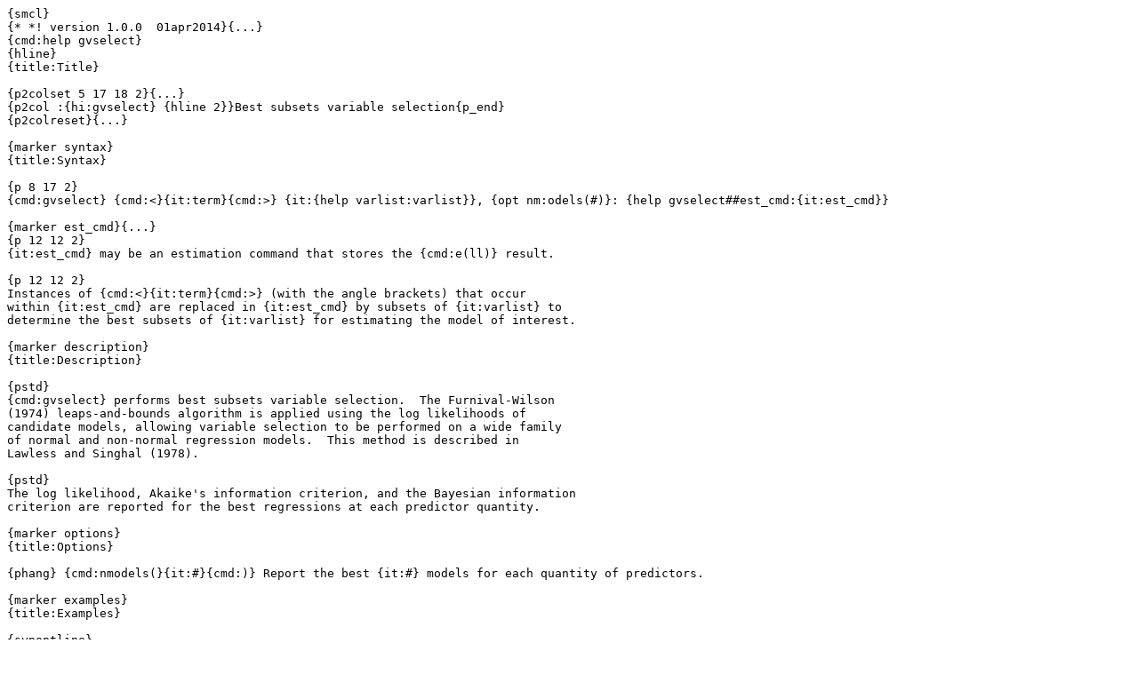

--- FILE ---
content_type: text/plain
request_url: http://fmwww.bc.edu/RePEc/bocode/g/gvselect.sthlp
body_size: 3913
content:
{smcl}
{* *! version 1.0.0  01apr2014}{...}
{cmd:help gvselect}
{hline}
{title:Title}

{p2colset 5 17 18 2}{...}
{p2col :{hi:gvselect} {hline 2}}Best subsets variable selection{p_end}
{p2colreset}{...}

{marker syntax}
{title:Syntax}

{p 8 17 2}
{cmd:gvselect} {cmd:<}{it:term}{cmd:>} {it:{help varlist:varlist}}, {opt nm:odels(#)}: {help gvselect##est_cmd:{it:est_cmd}}

{marker est_cmd}{...}
{p 12 12 2}
{it:est_cmd} may be an estimation command that stores the {cmd:e(ll)} result.   

{p 12 12 2}
Instances of {cmd:<}{it:term}{cmd:>} (with the angle brackets) that occur
within {it:est_cmd} are replaced in {it:est_cmd} by subsets of {it:varlist} to
determine the best subsets of {it:varlist} for estimating the model of interest.

{marker description}
{title:Description}

{pstd}
{cmd:gvselect} performs best subsets variable selection.  The Furnival-Wilson
(1974) leaps-and-bounds algorithm is applied using the log likelihoods of
candidate models, allowing variable selection to be performed on a wide family
of normal and non-normal regression models.  This method is described in
Lawless and Singhal (1978).

{pstd}
The log likelihood, Akaike's information criterion, and the Bayesian information
criterion are reported for the best regressions at each predictor quantity.

{marker options}
{title:Options}

{phang} {cmd:nmodels(}{it:#}{cmd:)} Report the best {it:#} models for each quantity of predictors. 

{marker examples}
{title:Examples}

{synoptline}
{pstd}Setup{p_end}
{phang2}{cmd:. sysuse auto}{p_end}

{pstd}Linear regression variable selection{p_end}
{phang2}{cmd:. gvselect <term> weight trunk length, nmodels(2): regress mpg <term> i.foreign}{p_end}

{synoptline}
{pstd}Setup{p_end}
{phang2}{cmd:. use dvisits}{p_end}

{pstd}Poisson regression variable selection{p_end}
{phang2}{cmd:. gvselect <term> sex age agesq income levyplus freepoor freerepa illness actdays hscore chcond1 chcond2: poisson docvis <term>}{p_end}

{synoptline}

{marker results}
{title:Stored results}

{pstd}
When {cmd:nmodels()} < 2, {cmd:gvselect} saves the following in {cmd:r()}:

{synoptset 15 tabbed}{...}
{p2col 5 25 29 2: Macros}{p_end}
{synopt:{cmd:r(bestk)}}variable list of predictors from best {it:k} predictor model{p_end}
{synopt:}.{p_end}
{synopt:}.{p_end}
{synopt:}.{p_end}
{synopt:{cmd:r(best1)}}variable list of predictors from best 1 predictor model{p_end}

{p2col 5 25 29 2: Matrices}{p_end}
{synopt:{cmd:r(info)}}contains the information criteria for the best models{p_end}
{p2colreset}{...}


{pstd}
When {it:m} = {cmd:nmodels()} > 1, {cmd:gvselect} saves the following in {cmd:r()}:

{synoptset 15 tabbed}{...}
{p2col 5 25 29 2: Macros}{p_end}
{synopt:{cmd:r(bestk1)}}variable list of predictors from best {it:k} predictor model{p_end}
{synopt:}.{p_end}
{synopt:}.{p_end}
{synopt:}.{p_end}
{synopt:{cmd:r(best11)}}variable list of predictors from best 1 predictor model{p_end}
{synopt:}.{p_end}
{synopt:}.{p_end}
{synopt:}.{p_end}
{synopt:{cmd:r(bestkm)}}variable list of predictors from {it:m}th best {it:k} predictor model{p_end}
{synopt:}.{p_end}
{synopt:}.{p_end}
{synopt:}.{p_end}
{synopt:{cmd:r(best1m)}}variable list of predictors from {it:m}th best 1 predictor model{p_end}

{p2col 5 25 29 2: Matrices}{p_end}
{synopt:{cmd:r(info)}}contains the information criteria for the best models{p_end}
{p2colreset}{...}

{marker authors}
{title:Authors}

{pstd}Charles Lindsey{p_end}
{pstd}StataCorp{p_end}
{pstd}College Station, TX{p_end}
{pstd}clindsey@stata.com{p_end}

{pstd}Simon Sheather{p_end}
{pstd}Department of Statistics{p_end}
{pstd}Texas A&M University{p_end}
{pstd}College Station, TX{p_end}


{marker references}{...}
{title:References}

{phang}
Furnival, G. M., and R. W. Wilson. 1974. Regression by leaps and bounds. {it:Technometrics}. 16: 499-511.

{phang}
Lawless, J. F., and K. Singhal. 1978. Efficient screening of nonnormal
regression models.  {it:Biometrics} 34: 318-327.
